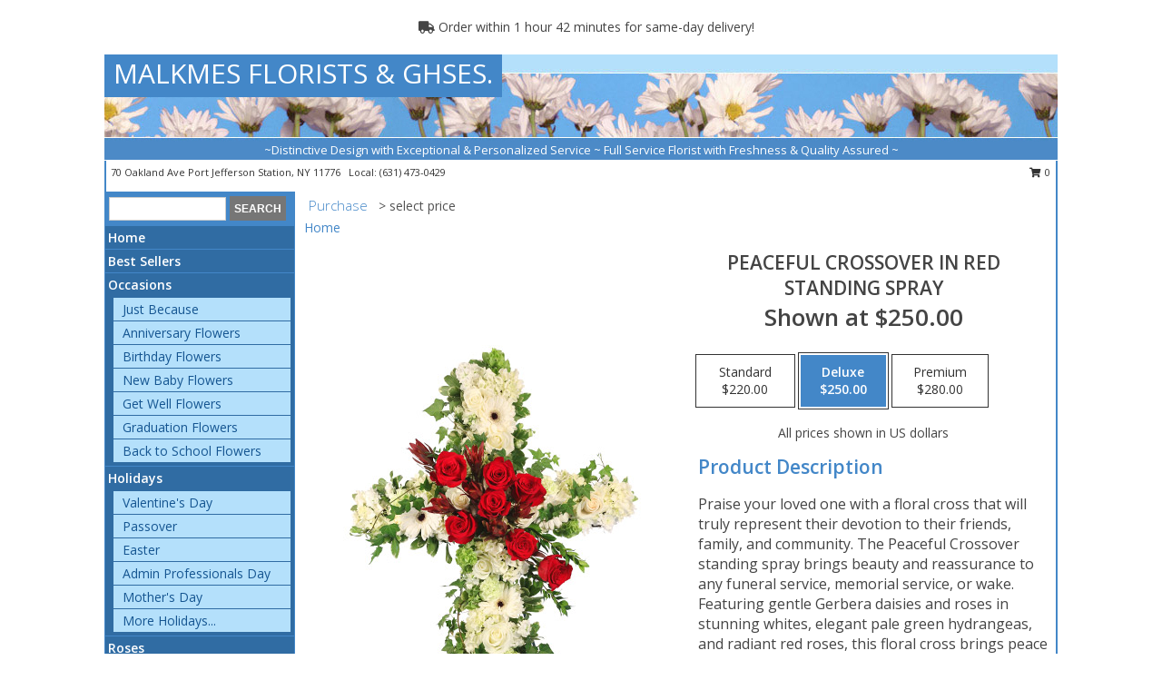

--- FILE ---
content_type: text/html; charset=UTF-8
request_url: https://www.malkmesflorists.com/product/sy022418/peaceful-crossover-in-red
body_size: 14947
content:
		<!DOCTYPE html>
		<html xmlns="http://www.w3.org/1999/xhtml" xml:lang="en" lang="en" xmlns:fb="http://www.facebook.com/2008/fbml">
		<head>
			<title>Peaceful Crossover in Red Standing Spray in Port Jefferson Station, NY - MALKMES FLORISTS & GHSES.</title>
            <meta http-equiv="Content-Type" content="text/html; charset=UTF-8" />
            <meta name="description" content = "Praise your loved one with a floral cross that will truly represent their devotion to their friends, family, and community. The Peaceful Crossover standing spray brings beauty and reassurance to any funeral service, memorial service, or wake. Featuring gentle Gerbera daisies and roses in stunning whites, elegant pale green hydrangeas, and radiant red roses, this floral cross brings peace and comfort to those who are mourning.  Order Peaceful Crossover in Red Standing Spray from MALKMES FLORISTS &amp; GHSES. - Port Jefferson Station, NY Florist &amp; Flower Shop." />
            <meta name="keywords" content = "MALKMES FLORISTS &amp; GHSES., Peaceful Crossover in Red Standing Spray, Port Jefferson Station, NY, New York" />

            <meta property="og:title" content="MALKMES FLORISTS &amp; GHSES." />
            <meta property="og:description" content="Praise your loved one with a floral cross that will truly represent their devotion to their friends, family, and community. The Peaceful Crossover standing spray brings beauty and reassurance to any funeral service, memorial service, or wake. Featuring gentle Gerbera daisies and roses in stunning whites, elegant pale green hydrangeas, and radiant red roses, this floral cross brings peace and comfort to those who are mourning.  Order Peaceful Crossover in Red Standing Spray from MALKMES FLORISTS &amp; GHSES. - Port Jefferson Station, NY Florist &amp; Flower Shop." />
            <meta property="og:type" content="company" />
            <meta property="og:url" content="https://www.malkmesflorists.com/product/sy022418/peaceful-crossover-in-red" />
            <meta property="og:site_name" content="MALKMES FLORISTS &amp; GHSES." >
            <meta property="og:image" content="https://cdn.myfsn.com/flowerdatabase/p/peaceful-crossover-in-red-standing-spray-SY022418.425.jpg">
            <meta property="og:image:secure_url" content="https://cdn.myfsn.com/flowerdatabase/p/peaceful-crossover-in-red-standing-spray-SY022418.425.jpg" >
            <meta property="fb:admins" content="1379470747" />
            <meta name="viewport" content="width=device-width, initial-scale=1">
            <link rel="apple-touch-icon" href="https://cdn.myfsn.com/myfsn/images/touch-icons/apple-touch-icon.png" />
            <link rel="apple-touch-icon" sizes="120x120" href="https://cdn.myfsn.com/myfsn/images/touch-icons/apple-touch-icon-120x120.png" />
            <link rel="apple-touch-icon" sizes="152x152" href="https://cdn.myfsn.com/myfsn/images/touch-icons/apple-touch-icon-152x152.png" />
            <link rel="apple-touch-icon" sizes="167x167" href="https://cdn.myfsn.com/myfsn/images/touch-icons/apple-touch-icon-167x167.png" />
            <link rel="apple-touch-icon" sizes="180x180" href="https://cdn.myfsn.com/myfsn/images/touch-icons/apple-touch-icon-180x180.png" />
            <link rel="icon" sizes="192x192" href="https://cdn.myfsn.com/myfsn/images/touch-icons/touch-icon-192x192.png">
			<link href="https://fonts.googleapis.com/css?family=Open+Sans:300,400,600&display=swap" rel="stylesheet" media="print" onload="this.media='all'; this.onload=null;" type="text/css">
			<link href="https://cdn.myfsn.com/js/jquery/slicknav/slicknav.min.css" rel="stylesheet" media="print" onload="this.media='all'; this.onload=null;" type="text/css">
			<link href="https://cdn.myfsn.com/js/jquery/jquery-ui-1.13.1-myfsn/jquery-ui.min.css" rel="stylesheet" media="print" onload="this.media='all'; this.onload=null;" type="text/css">
			<link href="https://cdn.myfsn.com/css/myfsn/base.css?v=191" rel="stylesheet" type="text/css">
			            <link rel="stylesheet" href="https://cdnjs.cloudflare.com/ajax/libs/font-awesome/5.15.4/css/all.min.css" media="print" onload="this.media='all'; this.onload=null;" type="text/css" integrity="sha384-DyZ88mC6Up2uqS4h/KRgHuoeGwBcD4Ng9SiP4dIRy0EXTlnuz47vAwmeGwVChigm" crossorigin="anonymous">
            <link href="https://cdn.myfsn.com/css/myfsn/templates/standard/standard.css.php?v=191&color=ltblue" rel="stylesheet" type="text/css" />            <link href="https://cdn.myfsn.com/css/myfsn/stylesMobile.css.php?v=191&solidColor1=535353&solidColor2=535353&pattern=florish-bg.png&multiColor=0&color=ltblue&template=standardTemplate" rel="stylesheet" type="text/css" media="(max-width: 974px)">

            <link rel="stylesheet" href="https://cdn.myfsn.com/js/myfsn/front-end-dist/assets/layout-classic-Cq4XolPY.css" />
<link rel="modulepreload" href="https://cdn.myfsn.com/js/myfsn/front-end-dist/assets/layout-classic-V2NgZUhd.js" />
<script type="module" src="https://cdn.myfsn.com/js/myfsn/front-end-dist/assets/layout-classic-V2NgZUhd.js"></script>

            			<link rel="canonical" href="" />
			<script type="text/javascript" src="https://cdn.myfsn.com/js/jquery/jquery-3.6.0.min.js"></script>
                            <script type="text/javascript" src="https://cdn.myfsn.com/js/jquery/jquery-migrate-3.3.2.min.js"></script>
            
            <script defer type="text/javascript" src="https://cdn.myfsn.com/js/jquery/jquery-ui-1.13.1-myfsn/jquery-ui.min.js"></script>
            <script> jQuery.noConflict(); $j = jQuery; </script>
            <script>
                var _gaq = _gaq || [];
            </script>

			<script type="text/javascript" src="https://cdn.myfsn.com/js/jquery/slicknav/jquery.slicknav.min.js"></script>
			<script defer type="text/javascript" src="https://cdn.myfsn.com/js/myfsnProductInfo.js?v=191"></script>

        <!-- Upgraded to XHR based Google Analytics Code -->
                <script async src="https://www.googletagmanager.com/gtag/js?id=G-DCWEJ7C2EY"></script>
        <script>
            window.dataLayer = window.dataLayer || [];
            function gtag(){dataLayer.push(arguments);}
            gtag('js', new Date());

                            gtag('config', 'G-DCWEJ7C2EY');
                                gtag('config', 'G-EMLZ5PGJB1');
                        </script>
                    <script>
				function toggleHolidays(){
					$j(".hiddenHoliday").toggle();
				}
				
				function ping_url(a) {
					try { $j.ajax({ url: a, type: 'POST' }); }
					catch(ex) { }
					return true;
				}
				
				$j(function(){
					$j(".cartCount").append($j(".shoppingCartLink>a").text());
				});

			</script>
            <script type="text/javascript">
    (function(c,l,a,r,i,t,y){
        c[a]=c[a]||function(){(c[a].q=c[a].q||[]).push(arguments)};
        t=l.createElement(r);t.async=1;t.src="https://www.clarity.ms/tag/"+i;
        y=l.getElementsByTagName(r)[0];y.parentNode.insertBefore(t,y);
    })(window, document, "clarity", "script", "mmt8glrb11");
</script>            <script type="application/ld+json">{"@context":"https:\/\/schema.org","@type":"LocalBusiness","@id":"https:\/\/www.malkmesflorists.com","name":"MALKMES FLORISTS & GHSES.","telephone":"6314730429","email":"malkmesflorists@hotmail.com","url":"https:\/\/www.malkmesflorists.com","priceRange":"35 - 700","address":{"@type":"PostalAddress","streetAddress":"70 Oakland Ave","addressLocality":"Port Jefferson Station","addressRegion":"NY","postalCode":"11776","addressCountry":"USA"},"geo":{"@type":"GeoCoordinates","latitude":"40.92920","longitude":"-73.04620"},"image":"https:\/\/cdn.atwilltech.com\/myfsn\/images\/touch-icons\/touch-icon-192x192.png","openingHoursSpecification":[{"@type":"OpeningHoursSpecification","dayOfWeek":"Monday","opens":"10:00:00","closes":"13:00:00"},{"@type":"OpeningHoursSpecification","dayOfWeek":"Tuesday","opens":"10:00:00","closes":"13:00:00"},{"@type":"OpeningHoursSpecification","dayOfWeek":"Wednesday","opens":"10:00:00","closes":"17:00:00"},{"@type":"OpeningHoursSpecification","dayOfWeek":"Thursday","opens":"10:00:00","closes":"17:00:00"},{"@type":"OpeningHoursSpecification","dayOfWeek":"Friday","opens":"10:00:00","closes":"17:00:00"},{"@type":"OpeningHoursSpecification","dayOfWeek":"Saturday","opens":"10:00:00","closes":"14:00:00"},{"@type":"OpeningHoursSpecification","dayOfWeek":"Sunday","opens":"09:00:00","closes":"12:00:00"}],"specialOpeningHoursSpecification":[],"sameAs":["https:\/\/www.facebook.com\/pages\/Malkmes-Florist\/392988620841744","https:\/\/maps.app.goo.gl\/jCe7gcMHxaaFKbAWA","https:\/\/www.linkedin.com\/profile\/view?id=283935044&trk=nav_responsive_tab_profile_pic","https:\/\/www.pinterest.com\/malkmes1004\/","https:\/\/www.yelp.com\/search?find_desc=malkmes+florist&find_loc=Brookhaven%2C+NY&ns=1#find_loc=Port+Jefferson+Station,+NY"],"areaServed":{"@type":"Place","name":["East Setauket","Miller Place","Mount Sinai","Port Jefferson","Port Jefferson Station","Rocky Point","Selden","Setauket","Sound Beach","Stony Brook"]}}</script>            <script type="application/ld+json">{"@context":"https:\/\/schema.org","@type":"Service","serviceType":"Florist","provider":{"@type":"LocalBusiness","@id":"https:\/\/www.malkmesflorists.com"}}</script>            <script type="application/ld+json">{"@context":"https:\/\/schema.org","@type":"BreadcrumbList","name":"Site Map","itemListElement":[{"@type":"ListItem","position":1,"item":{"name":"Home","@id":"https:\/\/www.malkmesflorists.com\/"}},{"@type":"ListItem","position":2,"item":{"name":"Best Sellers","@id":"https:\/\/www.malkmesflorists.com\/best-sellers.php"}},{"@type":"ListItem","position":3,"item":{"name":"Occasions","@id":"https:\/\/www.malkmesflorists.com\/all_occasions.php"}},{"@type":"ListItem","position":4,"item":{"name":"Just Because","@id":"https:\/\/www.malkmesflorists.com\/any_occasion.php"}},{"@type":"ListItem","position":5,"item":{"name":"Anniversary Flowers","@id":"https:\/\/www.malkmesflorists.com\/anniversary.php"}},{"@type":"ListItem","position":6,"item":{"name":"Birthday Flowers","@id":"https:\/\/www.malkmesflorists.com\/birthday.php"}},{"@type":"ListItem","position":7,"item":{"name":"New Baby Flowers","@id":"https:\/\/www.malkmesflorists.com\/new_baby.php"}},{"@type":"ListItem","position":8,"item":{"name":"Get Well Flowers","@id":"https:\/\/www.malkmesflorists.com\/get_well.php"}},{"@type":"ListItem","position":9,"item":{"name":"Graduation Flowers","@id":"https:\/\/www.malkmesflorists.com\/graduation-flowers"}},{"@type":"ListItem","position":10,"item":{"name":"Back to School Flowers","@id":"https:\/\/www.malkmesflorists.com\/back-to-school-flowers"}},{"@type":"ListItem","position":11,"item":{"name":"Holidays","@id":"https:\/\/www.malkmesflorists.com\/holidays.php"}},{"@type":"ListItem","position":12,"item":{"name":"Valentine's Day","@id":"https:\/\/www.malkmesflorists.com\/valentines-day-flowers.php"}},{"@type":"ListItem","position":13,"item":{"name":"Passover","@id":"https:\/\/www.malkmesflorists.com\/passover.php"}},{"@type":"ListItem","position":14,"item":{"name":"Easter","@id":"https:\/\/www.malkmesflorists.com\/easter-flowers.php"}},{"@type":"ListItem","position":15,"item":{"name":"Admin Professionals Day","@id":"https:\/\/www.malkmesflorists.com\/admin-professionals-day-flowers.php"}},{"@type":"ListItem","position":16,"item":{"name":"Mother's Day","@id":"https:\/\/www.malkmesflorists.com\/mothers-day-flowers.php"}},{"@type":"ListItem","position":17,"item":{"name":"Father's Day","@id":"https:\/\/www.malkmesflorists.com\/fathers-day-flowers.php"}},{"@type":"ListItem","position":18,"item":{"name":"Rosh Hashanah","@id":"https:\/\/www.malkmesflorists.com\/rosh-hashanah.php"}},{"@type":"ListItem","position":19,"item":{"name":"Grandparents Day","@id":"https:\/\/www.malkmesflorists.com\/grandparents-day-flowers.php"}},{"@type":"ListItem","position":20,"item":{"name":"Thanksgiving (CAN)","@id":"https:\/\/www.malkmesflorists.com\/thanksgiving-flowers-can.php"}},{"@type":"ListItem","position":21,"item":{"name":"National Boss Day","@id":"https:\/\/www.malkmesflorists.com\/national-boss-day"}},{"@type":"ListItem","position":22,"item":{"name":"Sweetest Day","@id":"https:\/\/www.malkmesflorists.com\/holidays.php\/sweetest-day"}},{"@type":"ListItem","position":23,"item":{"name":"Halloween","@id":"https:\/\/www.malkmesflorists.com\/halloween-flowers.php"}},{"@type":"ListItem","position":24,"item":{"name":"Thanksgiving (USA)","@id":"https:\/\/www.malkmesflorists.com\/thanksgiving-flowers-usa.php"}},{"@type":"ListItem","position":25,"item":{"name":"Hanukkah","@id":"https:\/\/www.malkmesflorists.com\/hanukkah.php"}},{"@type":"ListItem","position":26,"item":{"name":"Kwanzaa","@id":"https:\/\/www.malkmesflorists.com\/kwanzaa.php"}},{"@type":"ListItem","position":27,"item":{"name":"Christmas","@id":"https:\/\/www.malkmesflorists.com\/christmas-flowers.php"}},{"@type":"ListItem","position":28,"item":{"name":"Roses","@id":"https:\/\/www.malkmesflorists.com\/roses.php"}},{"@type":"ListItem","position":29,"item":{"name":"Sympathy Flowers","@id":"https:\/\/www.malkmesflorists.com\/sympathy-flowers"}},{"@type":"ListItem","position":30,"item":{"name":"Funeral Flowers","@id":"https:\/\/www.malkmesflorists.com\/sympathy.php"}},{"@type":"ListItem","position":31,"item":{"name":"Standing Sprays & Wreaths","@id":"https:\/\/www.malkmesflorists.com\/sympathy-flowers\/standing-sprays"}},{"@type":"ListItem","position":32,"item":{"name":"Casket Flowers","@id":"https:\/\/www.malkmesflorists.com\/sympathy-flowers\/casket-flowers"}},{"@type":"ListItem","position":33,"item":{"name":"Sympathy Arrangements","@id":"https:\/\/www.malkmesflorists.com\/sympathy-flowers\/sympathy-arrangements"}},{"@type":"ListItem","position":34,"item":{"name":"Cremation and Memorial","@id":"https:\/\/www.malkmesflorists.com\/sympathy-flowers\/cremation-and-memorial"}},{"@type":"ListItem","position":35,"item":{"name":"For The Home","@id":"https:\/\/www.malkmesflorists.com\/sympathy-flowers\/for-the-home"}},{"@type":"ListItem","position":36,"item":{"name":"Plants","@id":"https:\/\/www.malkmesflorists.com\/plants.php"}},{"@type":"ListItem","position":37,"item":{"name":"Seasonal","@id":"https:\/\/www.malkmesflorists.com\/seasonal.php"}},{"@type":"ListItem","position":38,"item":{"name":"Winter Flowers","@id":"https:\/\/www.malkmesflorists.com\/winter-flowers.php"}},{"@type":"ListItem","position":39,"item":{"name":"Spring Flowers","@id":"https:\/\/www.malkmesflorists.com\/spring-flowers.php"}},{"@type":"ListItem","position":40,"item":{"name":"Summer Flowers","@id":"https:\/\/www.malkmesflorists.com\/summer-flowers.php"}},{"@type":"ListItem","position":41,"item":{"name":"Fall Flowers","@id":"https:\/\/www.malkmesflorists.com\/fall-flowers.php"}},{"@type":"ListItem","position":42,"item":{"name":"Modern\/Tropical Designs","@id":"https:\/\/www.malkmesflorists.com\/high-styles"}},{"@type":"ListItem","position":43,"item":{"name":"Gift Baskets","@id":"https:\/\/www.malkmesflorists.com\/gift-baskets"}},{"@type":"ListItem","position":44,"item":{"name":"Gift Items","@id":"https:\/\/www.malkmesflorists.com\/gift_items.php"}},{"@type":"ListItem","position":45,"item":{"name":"Wedding Flowers","@id":"https:\/\/www.malkmesflorists.com\/wedding-flowers"}},{"@type":"ListItem","position":46,"item":{"name":"Wedding Bouquets","@id":"https:\/\/www.malkmesflorists.com\/wedding-bouquets"}},{"@type":"ListItem","position":47,"item":{"name":"Wedding Party Flowers","@id":"https:\/\/www.malkmesflorists.com\/wedding-party-flowers"}},{"@type":"ListItem","position":48,"item":{"name":"Reception Flowers","@id":"https:\/\/www.malkmesflorists.com\/reception-flowers"}},{"@type":"ListItem","position":49,"item":{"name":"Ceremony Flowers","@id":"https:\/\/www.malkmesflorists.com\/ceremony-flowers"}},{"@type":"ListItem","position":50,"item":{"name":"Patriotic Flowers","@id":"https:\/\/www.malkmesflorists.com\/patriotic-flowers"}},{"@type":"ListItem","position":51,"item":{"name":"Prom Flowers","@id":"https:\/\/www.malkmesflorists.com\/prom-flowers"}},{"@type":"ListItem","position":52,"item":{"name":"Corsages","@id":"https:\/\/www.malkmesflorists.com\/prom-flowers\/corsages"}},{"@type":"ListItem","position":53,"item":{"name":"Boutonnieres","@id":"https:\/\/www.malkmesflorists.com\/prom-flowers\/boutonnieres"}},{"@type":"ListItem","position":54,"item":{"name":"Hairpieces & Handheld Bouquets","@id":"https:\/\/www.malkmesflorists.com\/prom-flowers\/hairpieces-handheld-bouquets"}},{"@type":"ListItem","position":55,"item":{"name":"En Espa\u00f1ol","@id":"https:\/\/www.malkmesflorists.com\/en-espanol.php"}},{"@type":"ListItem","position":56,"item":{"name":"Love & Romance","@id":"https:\/\/www.malkmesflorists.com\/love-romance"}},{"@type":"ListItem","position":57,"item":{"name":"About Us","@id":"https:\/\/www.malkmesflorists.com\/about_us.php"}},{"@type":"ListItem","position":58,"item":{"name":"Luxury","@id":"https:\/\/www.malkmesflorists.com\/luxury"}},{"@type":"ListItem","position":59,"item":{"name":"Reviews","@id":"https:\/\/www.malkmesflorists.com\/reviews.php"}},{"@type":"ListItem","position":60,"item":{"name":"Custom Orders","@id":"https:\/\/www.malkmesflorists.com\/custom_orders.php"}},{"@type":"ListItem","position":61,"item":{"name":"Special Offers","@id":"https:\/\/www.malkmesflorists.com\/special_offers.php"}},{"@type":"ListItem","position":62,"item":{"name":"Contact Us","@id":"https:\/\/www.malkmesflorists.com\/contact_us.php"}},{"@type":"ListItem","position":63,"item":{"name":"Flower Delivery","@id":"https:\/\/www.malkmesflorists.com\/flower-delivery.php"}},{"@type":"ListItem","position":64,"item":{"name":"Funeral Home Flower Delivery","@id":"https:\/\/www.malkmesflorists.com\/funeral-home-delivery.php"}},{"@type":"ListItem","position":65,"item":{"name":"Hospital Flower Delivery","@id":"https:\/\/www.malkmesflorists.com\/hospital-delivery.php"}},{"@type":"ListItem","position":66,"item":{"name":"Site Map","@id":"https:\/\/www.malkmesflorists.com\/site_map.php"}},{"@type":"ListItem","position":67,"item":{"name":"COVID-19-Update","@id":"https:\/\/www.malkmesflorists.com\/covid-19-update"}},{"@type":"ListItem","position":68,"item":{"name":"Pricing & Substitution Policy","@id":"https:\/\/www.malkmesflorists.com\/pricing-substitution-policy"}}]}</script>		</head>
		<body>
        		<div id="wrapper" class="js-nav-popover-boundary">
        <button onclick="window.location.href='#content'" class="skip-link">Skip to Main Content</button>
		<div style="font-size:22px;padding-top:1rem;display:none;" class='topMobileLink topMobileLeft'>
			<a style="text-decoration:none;display:block; height:45px;" onclick="return ping_url('/request/trackPhoneClick.php?clientId=303066&number=6314730429');" href="tel:+1-631-473-0429">
				<span style="vertical-align: middle;" class="fas fa-mobile fa-2x"></span>
					<span>(631) 473-0429</span>
			</a>
		</div>
		<div style="font-size:22px;padding-top:1rem;display:none;" class='topMobileLink topMobileRight'>
			<a href="#" onclick="$j('.shoppingCartLink').submit()" role="button" class='hoverLink' aria-label="View Items in Cart" style='font-weight: normal;
				text-decoration: none; font-size:22px;display:block; height:45px;'>
				<span style='padding-right:15px;' class='fa fa-shopping-cart fa-lg' aria-hidden='true'></span>
                <span class='cartCount' style='text-transform: none;'></span>
            </a>
		</div>
        <header><div class='socHeaderMsg'></div>                    <div class="classicUrgeToBuy" style='display:inline-block;margin: 10px 0 10px 11px;'>
                                                    <div style='display:inline; padding: 5px 2px 6px 2px;line-height: 40px; background-color: #FFF'>
                                <span class='fa fa-truck' aria-hidden='true'></span>
                                Order within 1 hour 42 minutes  for same-day delivery!                            </div>
                                                </div>
                    		<div id="header">
			<div id="flowershopInfo">
				<div id="infoText">
					<h1 id="title"><a tabindex="1" href="https://www.malkmesflorists.com">MALKMES FLORISTS & GHSES.</a></h1>
				</div>
			</div>
			<div id="tagline">~Distinctive Design with Exceptional & Personalized Service ~ Full Service Florist with Freshness & Quality Assured ~</div>
		</div>	<div style="clear:both"></div>
		<div id="address">
		            <div style="float: right">
                <form class="shoppingCartLink" action="https://www.malkmesflorists.com/Shopping_Cart.php" method="post" style="display:inline-block;">
                <input type="hidden" name="cartId" value="">
                <input type="hidden" name="sessionId" value="">
                <input type="hidden" name="shop_id" value="6314730429">
                <input type="hidden" name="order_src" value="">
                <input type="hidden" name="url_promo" value="">
                    <a href="#" class="shoppingCartText" onclick="$j('.shoppingCartLink').submit()" role="button" aria-label="View Items in Cart">
                    <span class="fa fa-shopping-cart fa-fw" aria-hidden="true"></span>
                    0                    </a>
                </form>
            </div>
                    <div style="float:left;">
            <span><span>70 Oakland Ave </span><span>Port Jefferson Station</span>, <span class="region">NY</span> <span class="postal-code">11776</span></span>            <span>&nbsp Local: </span>        <a  class="phoneNumberLink" href='tel: +1-631-473-0429' aria-label="Call local number: +1-631-473-0429"
            onclick="return ping_url('/request/trackPhoneClick.php?clientId=303066&number=6314730429');" >
            (631) 473-0429        </a>
                    </div>
				<div style="clear:both"></div>
		</div>
		<div style="clear:both"></div>
		</header>			<div class="contentNavWrapper">
			<div id="navigation">
								<div class="navSearch">
										<form action="https://www.malkmesflorists.com/search_site.php" method="get" role="search" aria-label="Product">
						<input type="text" class="myFSNSearch" aria-label="Product Search" title='Product Search' name="myFSNSearch" value="" >
						<input type="submit" value="SEARCH">
					</form>
									</div>
								<div style="clear:both"></div>
                <nav aria-label="Site">
                    <ul id="mainMenu">
                    <li class="hideForFull">
                        <a class='mobileDialogLink' onclick="return ping_url('/request/trackPhoneClick.php?clientId=303066&number=6314730429');" href="tel:+1-631-473-0429">
                            <span style="vertical-align: middle;" class="fas fa-mobile fa-2x"></span>
                            <span>(631) 473-0429</span>
                        </a>
                    </li>
                    <li class="hideForFull">
                        <div class="mobileNavSearch">
                                                        <form id="mobileSearchForm" action="https://www.malkmesflorists.com/search_site.php" method="get" role="search" aria-label="Product">
                                <input type="text" title='Product Search' aria-label="Product Search" class="myFSNSearch" name="myFSNSearch">
                                <img style="width:32px;display:inline-block;vertical-align:middle;cursor:pointer" src="https://cdn.myfsn.com/myfsn/images/mag-glass.png" alt="search" onclick="$j('#mobileSearchForm').submit()">
                            </form>
                                                    </div>
                    </li>

                    <li><a href="https://www.malkmesflorists.com/" title="Home" style="text-decoration: none;">Home</a></li><li><a href="https://www.malkmesflorists.com/best-sellers.php" title="Best Sellers" style="text-decoration: none;">Best Sellers</a></li><li><a href="https://www.malkmesflorists.com/all_occasions.php" title="Occasions" style="text-decoration: none;">Occasions</a><ul><li><a href="https://www.malkmesflorists.com/any_occasion.php" title="Just Because">Just Because</a></li>
<li><a href="https://www.malkmesflorists.com/anniversary.php" title="Anniversary Flowers">Anniversary Flowers</a></li>
<li><a href="https://www.malkmesflorists.com/birthday.php" title="Birthday Flowers">Birthday Flowers</a></li>
<li><a href="https://www.malkmesflorists.com/new_baby.php" title="New Baby Flowers">New Baby Flowers</a></li>
<li><a href="https://www.malkmesflorists.com/get_well.php" title="Get Well Flowers">Get Well Flowers</a></li>
<li><a href="https://www.malkmesflorists.com/graduation-flowers" title="Graduation Flowers">Graduation Flowers</a></li>
<li><a href="https://www.malkmesflorists.com/back-to-school-flowers" title="Back to School Flowers">Back to School Flowers</a></li>
</ul></li><li><a href="https://www.malkmesflorists.com/holidays.php" title="Holidays" style="text-decoration: none;">Holidays</a><ul><li><a href="https://www.malkmesflorists.com/valentines-day-flowers.php" title="Valentine's Day">Valentine's Day</a></li>
<li><a href="https://www.malkmesflorists.com/passover.php" title="Passover">Passover</a></li>
<li><a href="https://www.malkmesflorists.com/easter-flowers.php" title="Easter">Easter</a></li>
<li><a href="https://www.malkmesflorists.com/admin-professionals-day-flowers.php" title="Admin Professionals Day">Admin Professionals Day</a></li>
<li><a href="https://www.malkmesflorists.com/mothers-day-flowers.php" title="Mother's Day">Mother's Day</a></li>
<li><a role='button' name='holidays' href='javascript:' onclick='toggleHolidays()' title="Holidays">More Holidays...</a></li>
<li class="hiddenHoliday"><a href="https://www.malkmesflorists.com/fathers-day-flowers.php"  title="Father's Day">Father's Day</a></li>
<li class="hiddenHoliday"><a href="https://www.malkmesflorists.com/rosh-hashanah.php"  title="Rosh Hashanah">Rosh Hashanah</a></li>
<li class="hiddenHoliday"><a href="https://www.malkmesflorists.com/grandparents-day-flowers.php"  title="Grandparents Day">Grandparents Day</a></li>
<li class="hiddenHoliday"><a href="https://www.malkmesflorists.com/thanksgiving-flowers-can.php"  title="Thanksgiving (CAN)">Thanksgiving (CAN)</a></li>
<li class="hiddenHoliday"><a href="https://www.malkmesflorists.com/national-boss-day"  title="National Boss Day">National Boss Day</a></li>
<li class="hiddenHoliday"><a href="https://www.malkmesflorists.com/holidays.php/sweetest-day"  title="Sweetest Day">Sweetest Day</a></li>
<li class="hiddenHoliday"><a href="https://www.malkmesflorists.com/halloween-flowers.php"  title="Halloween">Halloween</a></li>
<li class="hiddenHoliday"><a href="https://www.malkmesflorists.com/thanksgiving-flowers-usa.php"  title="Thanksgiving (USA)">Thanksgiving (USA)</a></li>
<li class="hiddenHoliday"><a href="https://www.malkmesflorists.com/hanukkah.php"  title="Hanukkah">Hanukkah</a></li>
<li class="hiddenHoliday"><a href="https://www.malkmesflorists.com/christmas-flowers.php"  title="Christmas">Christmas</a></li>
<li class="hiddenHoliday"><a href="https://www.malkmesflorists.com/kwanzaa.php"  title="Kwanzaa">Kwanzaa</a></li>
</ul></li><li><a href="https://www.malkmesflorists.com/roses.php" title="Roses" style="text-decoration: none;">Roses</a></li><li><a href="https://www.malkmesflorists.com/sympathy-flowers" title="Sympathy Flowers" style="text-decoration: none;">Sympathy Flowers</a><ul><li><a href="https://www.malkmesflorists.com/sympathy.php" title="Funeral Flowers">Funeral Flowers</a></li>
<li><a href="https://www.malkmesflorists.com/sympathy-flowers/standing-sprays" title="Standing Sprays & Wreaths">Standing Sprays & Wreaths</a></li>
<li><a href="https://www.malkmesflorists.com/sympathy-flowers/casket-flowers" title="Casket Flowers">Casket Flowers</a></li>
<li><a href="https://www.malkmesflorists.com/sympathy-flowers/sympathy-arrangements" title="Sympathy Arrangements">Sympathy Arrangements</a></li>
<li><a href="https://www.malkmesflorists.com/sympathy-flowers/cremation-and-memorial" title="Cremation and Memorial">Cremation and Memorial</a></li>
<li><a href="https://www.malkmesflorists.com/sympathy-flowers/for-the-home" title="For The Home">For The Home</a></li>
</ul></li><li><a href="https://www.malkmesflorists.com/plants.php" title="Plants" style="text-decoration: none;">Plants</a></li><li><a href="https://www.malkmesflorists.com/seasonal.php" title="Seasonal" style="text-decoration: none;">Seasonal</a><ul><li><a href="https://www.malkmesflorists.com/winter-flowers.php" title="Winter Flowers">Winter Flowers</a></li>
<li><a href="https://www.malkmesflorists.com/spring-flowers.php" title="Spring Flowers">Spring Flowers</a></li>
<li><a href="https://www.malkmesflorists.com/summer-flowers.php" title="Summer Flowers">Summer Flowers</a></li>
<li><a href="https://www.malkmesflorists.com/fall-flowers.php" title="Fall Flowers">Fall Flowers</a></li>
</ul></li><li><a href="https://www.malkmesflorists.com/high-styles" title="Modern/Tropical Designs" style="text-decoration: none;">Modern/Tropical Designs</a></li><li><a href="https://www.malkmesflorists.com/gift-baskets" title="Gift Baskets" style="text-decoration: none;">Gift Baskets</a></li><li><a href="https://www.malkmesflorists.com/gift_items.php" title="Gift Items" style="text-decoration: none;">Gift Items</a></li><li><a href="https://www.malkmesflorists.com/wedding-flowers" title="Wedding Flowers" style="text-decoration: none;">Wedding Flowers</a></li><li><a href="https://www.malkmesflorists.com/wedding-bouquets" title="Wedding Bouquets" style="text-decoration: none;">Wedding Bouquets</a></li><li><a href="https://www.malkmesflorists.com/wedding-party-flowers" title="Wedding Party Flowers" style="text-decoration: none;">Wedding Party Flowers</a></li><li><a href="https://www.malkmesflorists.com/reception-flowers" title="Reception Flowers" style="text-decoration: none;">Reception Flowers</a></li><li><a href="https://www.malkmesflorists.com/ceremony-flowers" title="Ceremony Flowers" style="text-decoration: none;">Ceremony Flowers</a></li><li><a href="https://www.malkmesflorists.com/patriotic-flowers" title="Patriotic Flowers" style="text-decoration: none;">Patriotic Flowers</a></li><li><a href="https://www.malkmesflorists.com/prom-flowers" title="Prom Flowers" style="text-decoration: none;">Prom Flowers</a><ul><li><a href="https://www.malkmesflorists.com/prom-flowers/corsages" title="Corsages">Corsages</a></li>
<li><a href="https://www.malkmesflorists.com/prom-flowers/boutonnieres" title="Boutonnieres">Boutonnieres</a></li>
<li><a href="https://www.malkmesflorists.com/prom-flowers/hairpieces-handheld-bouquets" title="Hairpieces & Handheld Bouquets">Hairpieces & Handheld Bouquets</a></li>
</ul></li><li><a href="https://www.malkmesflorists.com/en-espanol.php" title="En Español" style="text-decoration: none;">En Español</a></li><li><a href="https://www.malkmesflorists.com/love-romance" title="Love & Romance" style="text-decoration: none;">Love & Romance</a></li><li><a href="https://www.malkmesflorists.com/about_us.php" title="About Us" style="text-decoration: none;">About Us</a></li><li><a href="https://www.malkmesflorists.com/luxury" title="Luxury" style="text-decoration: none;">Luxury</a></li><li><a href="https://www.malkmesflorists.com/custom_orders.php" title="Custom Orders" style="text-decoration: none;">Custom Orders</a></li><li><a href="https://www.malkmesflorists.com/covid-19-update" title="COVID-19-Update" style="text-decoration: none;">COVID-19-Update</a></li><li><a href="https://www.malkmesflorists.com/pricing-substitution-policy" title="Pricing & Substitution Policy" style="text-decoration: none;">Pricing & Substitution Policy</a></li>                    </ul>
                </nav>
			<div style='margin-top:10px;margin-bottom:10px'></div></div>        <script>
            gtag('event', 'view_item', {
                currency: "USD",
                value: 250,
                items: [
                    {
                        item_id: "SY022418",
                        item_name: "Peaceful Crossover in Red",
                        item_category: "Standing Spray",
                        price: 250,
                        quantity: 1
                    }
                ]
            });
        </script>
        
    <main id="content">
        <div id="pageTitle">Purchase</div>
        <div id="subTitle" style="color:#535353">&gt; select price</div>
        <div class='breadCrumb'> <a href="https://www.malkmesflorists.com/" title="Home">Home</a></div> <!-- Begin Feature -->

                        <style>
                #footer {
                    float:none;
                    margin: auto;
                    width: 1050px;
                    background-color: #ffffff;
                }
                .contentNavWrapper {
                    overflow: auto;
                }
                </style>
                        <div>
            <script type="application/ld+json">{"@context":"https:\/\/schema.org","@type":"Product","name":"PEACEFUL CROSSOVER IN RED","brand":{"@type":"Brand","name":"MALKMES FLORISTS & GHSES."},"image":"https:\/\/cdn.myfsn.com\/flowerdatabase\/p\/peaceful-crossover-in-red-standing-spray-SY022418.300.jpg","description":"Praise your loved one with a floral cross that will truly represent their devotion to their friends, family, and community. The Peaceful Crossover standing spray brings beauty and reassurance to any funeral service, memorial service, or wake. Featuring gentle Gerbera daisies and roses in stunning whites, elegant pale green hydrangeas, and radiant red roses, this floral cross brings peace and comfort to those who are mourning. ","mpn":"SY022418","sku":"SY022418","offers":[{"@type":"AggregateOffer","lowPrice":"220.00","highPrice":"280.00","priceCurrency":"USD","offerCount":"1"},{"@type":"Offer","price":"220.00","url":"280.00","priceCurrency":"USD","availability":"https:\/\/schema.org\/InStock","priceValidUntil":"2100-12-31"}]}</script>            <div id="newInfoPageProductWrapper">
            <div id="newProductInfoLeft" class="clearFix">
            <div class="image">
                                <img class="norightclick productPageImage"
                                src="https://cdn.myfsn.com/flowerdatabase/p/peaceful-crossover-in-red-standing-spray-SY022418.425.jpg"
                alt="Peaceful Crossover in Red Standing Spray" />
                </div>
            </div>
            <div id="newProductInfoRight" class="clearFix">
                <form action="https://www.malkmesflorists.com/Add_Product.php" method="post">
                    <input type="hidden" name="strPhotoID" value="SY022418">
                    <input type="hidden" name="page_id" value="">
                    <input type="hidden" name="shop_id" value="">
                    <input type="hidden" name="src" value="">
                    <input type="hidden" name="url_promo" value="">
                    <div id="productNameInfo">
                        <div style="font-size: 21px; font-weight: 900">
                            PEACEFUL CROSSOVER IN RED<BR/>STANDING SPRAY
                        </div>
                                                <div id="price-indicator"
                             style="font-size: 26px; font-weight: 900">
                            Shown at $250.00                        </div>
                                            </div>
                    <br>

                            <div class="flexContainer" id="newProductPricingInfoContainer">
                <br>
                <div id="newProductPricingInfoContainerInner">

                    <div class="price-flexbox" id="purchaseOptions">
                                                    <span class="price-radio-span">
                                <label for="fsn-id-0"
                                       class="price-label productHover ">
                                    <input type="radio"
                                           name="price_selected"
                                           data-price="$220.00"
                                           value = "1"
                                           class="price-notice price-button"
                                           id="fsn-id-0"
                                                                                       aria-label="Select pricing $220.00 for standard Standing Spray"
                                    >
                                    <span class="gridWrapper">
                                        <span class="light gridTop">Standard</span>
                                        <span class="heavy gridTop">Standard</span>
                                        <span class="light gridBottom">$220.00</span>
                                        <span class="heavy gridBottom">$220.00</span>
                                    </span>
                                </label>
                            </span>
                                                        <span class="price-radio-span">
                                <label for="fsn-id-1"
                                       class="price-label productHover pn-selected">
                                    <input type="radio"
                                           name="price_selected"
                                           data-price="$250.00"
                                           value = "2"
                                           class="price-notice price-button"
                                           id="fsn-id-1"
                                           checked                                            aria-label="Select pricing $250.00 for deluxe Standing Spray"
                                    >
                                    <span class="gridWrapper">
                                        <span class="light gridTop">Deluxe</span>
                                        <span class="heavy gridTop">Deluxe</span>
                                        <span class="light gridBottom">$250.00</span>
                                        <span class="heavy gridBottom">$250.00</span>
                                    </span>
                                </label>
                            </span>
                                                        <span class="price-radio-span">
                                <label for="fsn-id-2"
                                       class="price-label productHover ">
                                    <input type="radio"
                                           name="price_selected"
                                           data-price="$280.00"
                                           value = "3"
                                           class="price-notice price-button"
                                           id="fsn-id-2"
                                                                                       aria-label="Select pricing $280.00 for premium Standing Spray"
                                    >
                                    <span class="gridWrapper">
                                        <span class="light gridTop">Premium</span>
                                        <span class="heavy gridTop">Premium</span>
                                        <span class="light gridBottom">$280.00</span>
                                        <span class="heavy gridBottom">$280.00</span>
                                    </span>
                                </label>
                            </span>
                                                </div>
                </div>
            </div>
                                <p style="text-align: center">
                        All prices shown in US dollars                        </p>
                        
                                <div id="productDescription" class='descriptionClassic'>
                                    <h2>Product Description</h2>
                    <p style="font-size: 16px;" aria-label="Product Description">
                    Praise your loved one with a floral cross that will truly represent their devotion to their friends, family, and community. The Peaceful Crossover standing spray brings beauty and reassurance to any funeral service, memorial service, or wake. Featuring gentle Gerbera daisies and roses in stunning whites, elegant pale green hydrangeas, and radiant red roses, this floral cross brings peace and comfort to those who are mourning.                     </p>
                                <div id='includesHeader' aria-label='Recipe Header>'>Includes:</div>
                <p id="recipeContainer" aria-label="Recipe Content">
                    Foliage: Ivy, Variegated Pittosporum, Pale Green Hydrangeas, White Gerberas, White Stock, White Roses, Bells Of Ireland, Green Carnations, Red Roses, Safari Sunset Leucadendron.                </p>
                </div>
                <div id="productPageUrgencyWrapper">
                                    <div class="urgeToBuyProductMessage" style='display:inline-block;margin: 10px 0 10px 11px;'>
                                                    <div style='display:inline; padding: 5px 2px 6px 2px;line-height: 40px; background-color: #FFF'>
                                <span class='fa fa-truck' aria-hidden='true'></span>
                                Order within 1 hour 42 minutes  for same-day delivery!                            </div>
                                                </div>
                                    </div>
                <div id="productPageBuyButtonWrapper">
                            <style>
            .addToCartButton {
                font-size: 19px;
                background-color: #535353;
                color: white;
                padding: 3px;
                margin-top: 14px;
                cursor: pointer;
                display: block;
                text-decoration: none;
                font-weight: 300;
                width: 100%;
                outline-offset: -10px;
            }
        </style>
        <input type="submit" class="addToCartButton adaOnHoverCustomBackgroundColor adaButtonTextColor" value="Buy Now" aria-label="Buy Peaceful Crossover in Red for $250.00" title="Buy Peaceful Crossover in Red for $250.00">                </div>
                </form>
            </div>
            </div>
            </div>
                    <script>
                var dateSelectedClass = 'pn-selected';
                $j(function() {
                    $j('.price-notice').on('click', function() {
                        if(!$j(this).parent().hasClass(dateSelectedClass)) {
                            $j('.pn-selected').removeClass(dateSelectedClass);
                            $j(this).parent().addClass(dateSelectedClass);
                            $j('#price-indicator').text('Selected: ' + $j(this).data('price'));
                            if($j('.addToCartButton').length) {
                                const text = $j('.addToCartButton').attr("aria-label").replace(/\$\d+\.\d\d/, $j(this).data("price"));
                                $j('.addToCartButton').attr("aria-label", text);
                                $j('.addToCartButton').attr("title", text);
                            }
                        }
                    });
                });
            </script>
                <div class="clear"></div>
                <h2 id="suggestedProducts" class="suggestProducts">You might also be interested in these arrangements</h2>
        <div style="text-align:center">
            
            <div class="product_new productMedium">
                <div class="prodImageContainerM">
                    <a href="https://www.malkmesflorists.com/product/pdc1070220/valentines-day-florals" aria-label="View Valentine&#039;s Day Florals Premium Designer&#039;s Choice Info">
                        <img class="productImageMedium"
                                                    width="167"
                            height="203"
                                                src="https://cdn.myfsn.com/flowerdatabase/v/valentines-day-florals-premier-designers-choice-PDC1070220.167.jpg"
                        alt="Valentine&#039;s Day Florals Premium Designer&#039;s Choice"
                        />
                    </a>
                </div>
                <div class="productSubImageText">
                                        <div class='namePriceString'>
                        <span role="heading" aria-level="3" aria-label="VALENTINE&#039;S DAY FLORALS PREMIUM DESIGNER&#039;S CHOICE"
                              style='text-align: left;float: left;text-overflow: ellipsis;
                                width: 67%; white-space: nowrap; overflow: hidden'>VALENTINE'S DAY FLORALS</span>
                        <span style='float: right;text-align: right; width:33%;'> $150.00</span>
                    </div>
                    <div style='clear: both'></div>
                    </div>
                                            <div class="sameDaySection">
                                                <div class="urgeToBuyProductMessageCompact" style='display:inline-block;margin: 10px 0 10px 11px;'>
                                                    <div style='display:inline-block;'>
                                <span class='fa fa-truck' aria-hidden='true' style="margin-right: 13px;"></span>
                               Same Day Delivery!                            </div>
                                                </div>
                                            </div>
                    
                <div class="buttonSection adaOnHoverBackgroundColor">
                    <div style="display: inline-block; text-align: center; height: 100%">
                        <div class="button" style="display: inline-block; font-size: 16px; width: 100%; height: 100%;">
                                                            <a style="height: 100%; width: 100%" class="prodButton adaButtonTextColor" title="Buy Now"
                                   href="https://www.malkmesflorists.com/Add_Product.php?strPhotoID=PDC1070220&amp;price_selected=2&amp;page_id=16"
                                   aria-label="Buy VALENTINE&#039;S DAY FLORALS Now for  $150.00">
                                    Buy Now                                </a>
                                                        </div>
                    </div>
                </div>
            </div>
            
            <div class="product_new productMedium">
                <div class="prodImageContainerM">
                    <a href="https://www.malkmesflorists.com/product/va00717/guilty-pleasure" aria-label="View Guilty Pleasure Dozen Roses Info">
                        <img class="productImageMedium"
                                                    width="167"
                            height="203"
                                                src="https://cdn.myfsn.com/flowerdatabase/g/guilty-pleasure-bouquet-VA00717.167.jpg"
                        alt="Guilty Pleasure Dozen Roses"
                        />
                    </a>
                </div>
                <div class="productSubImageText">
                                        <div class='namePriceString'>
                        <span role="heading" aria-level="3" aria-label="GUILTY PLEASURE DOZEN ROSES"
                              style='text-align: left;float: left;text-overflow: ellipsis;
                                width: 67%; white-space: nowrap; overflow: hidden'>GUILTY PLEASURE</span>
                        <span style='float: right;text-align: right; width:33%;'> $105.00</span>
                    </div>
                    <div style='clear: both'></div>
                    </div>
                                            <div class="sameDaySection">
                                                <div class="urgeToBuyProductMessageCompact" style='display:inline-block;margin: 10px 0 10px 11px;'>
                                                    <div style='display:inline-block;'>
                                <span class='fa fa-truck' aria-hidden='true' style="margin-right: 13px;"></span>
                               Same Day Delivery!                            </div>
                                                </div>
                                            </div>
                    
                <div class="buttonSection adaOnHoverBackgroundColor">
                    <div style="display: inline-block; text-align: center; height: 100%">
                        <div class="button" style="display: inline-block; font-size: 16px; width: 100%; height: 100%;">
                                                            <a style="height: 100%; width: 100%" class="prodButton adaButtonTextColor" title="Buy Now"
                                   href="https://www.malkmesflorists.com/Add_Product.php?strPhotoID=VA00717&amp;price_selected=2&amp;page_id=16"
                                   aria-label="Buy GUILTY PLEASURE Now for  $105.00">
                                    Buy Now                                </a>
                                                        </div>
                    </div>
                </div>
            </div>
            
            <div class="product_new productMedium">
                <div class="prodImageContainerM">
                    <a href="https://www.malkmesflorists.com/product/va110818/ardent-expressions" aria-label="View Ardent Expressions Bud Vase Info">
                        <img class="productImageMedium"
                                                    width="167"
                            height="203"
                                                src="https://cdn.myfsn.com/flowerdatabase/b/bud-vase-VA110818.167.jpg"
                        alt="Ardent Expressions Bud Vase"
                        />
                    </a>
                </div>
                <div class="productSubImageText">
                                        <div class='namePriceString'>
                        <span role="heading" aria-level="3" aria-label="ARDENT EXPRESSIONS BUD VASE"
                              style='text-align: left;float: left;text-overflow: ellipsis;
                                width: 67%; white-space: nowrap; overflow: hidden'>ARDENT EXPRESSIONS</span>
                        <span style='float: right;text-align: right; width:33%;'> $55.00</span>
                    </div>
                    <div style='clear: both'></div>
                    </div>
                                            <div class="sameDaySection">
                                                <div class="urgeToBuyProductMessageCompact" style='display:inline-block;margin: 10px 0 10px 11px;'>
                                                    <div style='display:inline-block;'>
                                <span class='fa fa-truck' aria-hidden='true' style="margin-right: 13px;"></span>
                               Same Day Delivery!                            </div>
                                                </div>
                                            </div>
                    
                <div class="buttonSection adaOnHoverBackgroundColor">
                    <div style="display: inline-block; text-align: center; height: 100%">
                        <div class="button" style="display: inline-block; font-size: 16px; width: 100%; height: 100%;">
                                                            <a style="height: 100%; width: 100%" class="prodButton adaButtonTextColor" title="Buy Now"
                                   href="https://www.malkmesflorists.com/Add_Product.php?strPhotoID=VA110818&amp;price_selected=2&amp;page_id=16"
                                   aria-label="Buy ARDENT EXPRESSIONS Now for  $55.00">
                                    Buy Now                                </a>
                                                        </div>
                    </div>
                </div>
            </div>
                    </div>
        <div class="clear"></div>
        <div id="storeInfoPurchaseWide"><br>
            <h2>Substitution Policy</h2>
                <br>
                When you order custom designs, they will be produced as closely as possible to the picture. Please remember that each design is custom made. No two arrangements are exactly alike and color and/or variety substitutions of flowers and containers may be necessary. Prices and availability of seasonal flowers may vary.                <br>
                <br>
                Our professional staff of floral designers are always eager to discuss any special design or product requests. Call us at the number above and we will be glad to assist you with a special request or a timed delivery.        </div>
    </main>
    		<div style="clear:both"></div>
		<div id="footerTagline"></div>
		<div style="clear:both"></div>
		</div>
			<footer id="footer">
			    <!-- delivery area -->
			    <div id="footerDeliveryArea">
					 <h2 id="deliveryAreaText">Flower Delivery To Port Jefferson Station, NY</h2>
			        <div id="footerDeliveryButton">
			            <a href="https://www.malkmesflorists.com/flower-delivery.php" aria-label="See Where We Deliver">See Delivery Areas</a>
			        </div>
                </div>
                <!-- next 3 divs in footerShopInfo should be put inline -->
                <div id="footerShopInfo">
                    <nav id='footerLinks'  class="shopInfo" aria-label="Footer">
                        <a href='https://www.malkmesflorists.com/about_us.php'><div><span>About Us</span></div></a><a href='https://www.malkmesflorists.com/reviews.php'><div><span>Reviews</span></div></a><a href='https://www.malkmesflorists.com/special_offers.php'><div><span>Special Offers</span></div></a><a href='https://www.malkmesflorists.com/contact_us.php'><div><span>Contact Us</span></div></a><a href='https://www.malkmesflorists.com/pricing-substitution-policy'><div><span>Pricing & Substitution Policy</span></div></a><a href='https://www.malkmesflorists.com/site_map.php'><div><span>Site Map</span></div></a>					</nav>
                    <div id="footerShopHours"  class="shopInfo">
                    <table role="presentation"><tbody><tr><td align='left'><span>
                        <span>Mon</span></span>:</td><td align='left'><span>10:00 AM</span> -</td>
                      <td align='left'><span>1:00 PM</span></td></tr><tr><td align='left'><span>
                        <span>Tue</span></span>:</td><td align='left'><span>10:00 AM</span> -</td>
                      <td align='left'><span>1:00 PM</span></td></tr><tr><td align='left'><span>
                        <span>Wed</span></span>:</td><td align='left'><span>10:00 AM</span> -</td>
                      <td align='left'><span>5:00 PM</span></td></tr><tr><td align='left'><span>
                        <span>Thu</span></span>:</td><td align='left'><span>10:00 AM</span> -</td>
                      <td align='left'><span>5:00 PM</span></td></tr><tr><td align='left'><span>
                        <span>Fri</span></span>:</td><td align='left'><span>10:00 AM</span> -</td>
                      <td align='left'><span>5:00 PM</span></td></tr><tr><td align='left'><span>
                        <span>Sat</span></span>:</td><td align='left'><span>10:00 AM</span> -</td>
                      <td align='left'><span>2:00 PM</span></td></tr><tr><td align='left'><span>
                        <span>Sun</span></span>:</td><td align='left'><span>9:00 AM</span> -</td>
                      <td align='left'><span>12:00 PM</span></td></tr></tbody></table><div style="font-size:12px;">We will be closed from October 20 to October 24
Have a great weekend</div>        <style>
            .specialHoursDiv {
                margin: 50px 0 30px 0;
            }

            .specialHoursHeading {
                margin: 0;
                font-size: 17px;
            }

            .specialHoursList {
                padding: 0;
                margin-left: 5px;
            }

            .specialHoursList:not(.specialHoursSeeingMore) > :nth-child(n + 6) {
                display: none;
            }

            .specialHoursListItem {
                display: block;
                padding-bottom: 5px;
            }

            .specialHoursTimes {
                display: block;
                padding-left: 5px;
            }

            .specialHoursSeeMore {
                background: none;
                border: none;
                color: inherit;
                cursor: pointer;
                text-decoration: underline;
                text-transform: uppercase;
            }

            @media (max-width: 974px) {
                .specialHoursDiv {
                    margin: 20px 0;
                }
            }
        </style>
                <script>
            'use strict';
            document.addEventListener("DOMContentLoaded", function () {
                const specialHoursSections = document.querySelectorAll(".specialHoursSection");
                /* Accounting for both the normal and mobile sections of special hours */
                specialHoursSections.forEach(section => {
                    const seeMore = section.querySelector(".specialHoursSeeMore");
                    const list = section.querySelector(".specialHoursList");
                    /* Only create the event listeners if we actually show the see more / see less */
                    if (seeMore) {
                        seeMore.addEventListener("click", function (event) {
                            event.preventDefault();
                            if (seeMore.getAttribute('aria-expanded') === 'false') {
                                this.textContent = "See less...";
                                list.classList.add('specialHoursSeeingMore');
                                seeMore.setAttribute('aria-expanded', 'true');
                            } else {
                                this.textContent = "See more...";
                                list.classList.remove('specialHoursSeeingMore');
                                seeMore.setAttribute('aria-expanded', 'false');
                            }
                        });
                    }
                });
            });
        </script>
                            </div>
                    <div id="footerShopAddress"  class="shopInfo">
						<div id='footerAddress'>
							<div class="bold">MALKMES FLORISTS & GHSES.</div>
							<div class="address"><span class="street-address">70 Oakland Ave<div><span class="locality">Port Jefferson Station</span>, <span class="region">NY</span>. <span class="postal-code">11776</span></div></span></div>							<span style='color: inherit; text-decoration: none'>LOCAL:         <a  class="phoneNumberLink" href='tel: +1-631-473-0429' aria-label="Call local number: +1-631-473-0429"
            onclick="return ping_url('/request/trackPhoneClick.php?clientId=303066&number=6314730429');" >
            (631) 473-0429        </a>
        <span>						</div>
						<br><br>
						<div id='footerWebCurrency'>
							All prices shown in US dollars						</div>
						<br>
						<div>
							<div class="ccIcon" title="American Express"><span class="fab fa-cc-amex fa-2x" aria-hidden="true"></span>
                    <span class="sr-only">American Express</span>
                    <br><span>&nbsp</span>
                  </div><div class="ccIcon" title="Mastercard"><span class="fab fa-cc-mastercard fa-2x" aria-hidden="true"></span>                    
                  <span class="sr-only">MasterCard</span>
                  <br><span>&nbsp</span>
                  </div><div class="ccIcon" title="Visa"><span class="fab fa-cc-visa fa-2x" aria-hidden="true"></span>
                  <span class="sr-only">Visa</span>
                  <br><span>&nbsp</span>
                  </div><div class="ccIcon" title="Discover"><span class="fab fa-cc-discover fa-2x" aria-hidden="true"></span>
                  <span class="sr-only">Discover</span>
                  <br><span>&nbsp</span>
                  </div>						</div>
                    	<br><br>
                    	<div>
    <img class="trustwaveSealImage" src="https://seal.securetrust.com/seal_image.php?customerId=w6ox8fWieVRIVGcTgYh8RViTFoIBnG&size=105x54&style=normal"
    style="cursor:pointer;"
    onclick="javascript:window.open('https://seal.securetrust.com/cert.php?customerId=w6ox8fWieVRIVGcTgYh8RViTFoIBnG&size=105x54&style=normal', 'c_TW',
    'location=no, toolbar=no, resizable=yes, scrollbars=yes, directories=no, status=no, width=615, height=720'); return false;"
    oncontextmenu="javascript:alert('Copying Prohibited by Law - Trusted Commerce is a Service Mark of Viking Cloud, Inc.'); return false;"
     tabindex="0"
     role="button"
     alt="This site is protected by VikingCloud's Trusted Commerce program"
    title="This site is protected by VikingCloud's Trusted Commerce program" />
</div>                        <br>
                        <div class="text"><kbd>myfsn-asg-2-33.internal</kbd></div>
                    </div>
                </div>

                				<div id="footerSocial">
				<a aria-label="View our Facebook" href="https://www.facebook.com/pages/Malkmes-Florist/392988620841744" target="_BLANK" style='display:inline;padding:0;margin:0;'><img src="https://cdn.myfsn.com/images/social_media/3-64.png" title="Connect with us on Facebook" width="64" height="64" alt="Connect with us on Facebook"></a>
<a aria-label="View our Google Business Page" href="https://maps.app.goo.gl/jCe7gcMHxaaFKbAWA" target="_BLANK" style='display:inline;padding:0;margin:0;'><img src="https://cdn.myfsn.com/images/social_media/29-64.png" title="Connect with us on Google Business Page" width="64" height="64" alt="Connect with us on Google Business Page"></a>
<a aria-label="View our LinkedIn" href="https://www.linkedin.com/profile/view?id=283935044&amp;trk=nav_responsive_tab_profile_pic" target="_BLANK" style='display:inline;padding:0;margin:0;'><img src="https://cdn.myfsn.com/images/social_media/8-64.png" title="Connect with us on LinkedIn" width="64" height="64" alt="Connect with us on LinkedIn"></a>
<a aria-label="View our Pinterest" href="https://www.pinterest.com/malkmes1004/" target="_BLANK" style='display:inline;padding:0;margin:0;'><img src="https://cdn.myfsn.com/images/social_media/12-64.png" title="Connect with us on Pinterest" width="64" height="64" alt="Connect with us on Pinterest"></a>
<a aria-label="View our Yelp" href="https://www.yelp.com/search?find_desc=malkmes+florist&amp;find_loc=Brookhaven%2C+NY&amp;ns=1#find_loc=Port+Jefferson+Station,+NY" target="_BLANK" style='display:inline;padding:0;margin:0;'><img src="https://cdn.myfsn.com/images/social_media/7-64.png" title="Connect with us on Yelp" width="64" height="64" alt="Connect with us on Yelp"></a>
                </div>
                				                	<div class="customLinks">
                    <a rel='noopener' target='_blank' 
                                    href='https://www.fsnfuneralhomes.com/fh/USA/NY/Port-Jefferson-Station/' 
                                    title='Flower Shop Network Funeral Homes' 
                                    aria-label='Port Jefferson Station, NY Funeral Homes (opens in new window)' 
                                    onclick='return openInNewWindow(this);'>Port Jefferson Station, NY Funeral Homes</a> &vert; <a rel='noopener noreferrer' target='_blank' 
                                    href='https://www.fsnhospitals.com/USA/NY/Port-Jefferson-Station/' 
                                    title='Flower Shop Network Hospitals' 
                                    aria-label='Port Jefferson Station, NY Hospitals (opens in new window)'
                                    onclick='return openInNewWindow(this);'>Port Jefferson Station, 
                                    NY Hospitals</a> &vert; <a rel='noopener noreferrer' 
                        target='_blank' 
                        aria-label='Port Jefferson Station, NY Wedding Flower Vendors (opens in new window)'
                        title='Wedding and Party Network' 
                        href='https://www.weddingandpartynetwork.com/c/Florists-and-Flowers/l/New-York/Port-Jefferson-Station' 
                        onclick='return openInNewWindow(this);'> Port Jefferson Station, 
                        NY Wedding Flower Vendors</span>
                        </a>                    </div>
                                	<div class="customLinks">
                    <a rel="noopener" href="https://forecast.weather.gov/zipcity.php?inputstring=Port Jefferson Station,NY&amp;Go2=Go" target="_blank" title="View Current Weather Information For Port Jefferson Station, New York." class="" onclick="return openInNewWindow(this);">Port Jefferson Station, NY Weather</a> &vert; <a rel="noopener" href="https://www.state.ny.us" target="_blank" title="Visit The NY - New York State Government Site." class="" onclick="return openInNewWindow(this);">NY State Government Site</a>                    </div>
                                <div id="footerTerms">
                                        <div class="footerLogo">
                        <img class='footerLogo' src='https://cdn.myfsn.com/myfsn/img/fsn-trans-logo-USA.png' width='150' height='76' alt='Flower Shop Network' aria-label="Visit the Website Provider"/>
                    </div>
                                            <div id="footerPolicy">
                                                <a href="https://www.flowershopnetwork.com/about/termsofuse.php"
                           rel="noopener"
                           aria-label="Open Flower shop network terms of use in new window"
                           title="Flower Shop Network">All Content Copyright 2026</a>
                        <a href="https://www.flowershopnetwork.com"
                           aria-label="Flower shop network opens in new window" 
                           title="Flower Shop Network">FlowerShopNetwork</a>
                        &vert;
                                            <a rel='noopener'
                           href='https://florist.flowershopnetwork.com/myfsn-privacy-policies'
                           aria-label="Open Privacy Policy in new window"
                           title="Privacy Policy"
                           target='_blank'>Privacy Policy</a>
                        &vert;
                        <a rel='noopener'
                           href='https://florist.flowershopnetwork.com/myfsn-terms-of-purchase'
                           aria-label="Open Terms of Purchase in new window"
                           title="Terms of Purchase"
                           target='_blank'>Terms&nbsp;of&nbsp;Purchase</a>
                       &vert;
                        <a rel='noopener'
                            href='https://www.flowershopnetwork.com/about/termsofuse.php'
                            aria-label="Open Terms of Use in new window"
                            title="Terms of Use"
                            target='_blank'>Terms&nbsp;of&nbsp;Use</a>
                    </div>
                </div>
            </footer>
                            <script>
                    $j(function($) {
                        $("#map-dialog").dialog({
                            modal: true,
                            autoOpen: false,
                            title: "Map",
                            width: 325,
                            position: { my: 'center', at: 'center', of: window },
                            buttons: {
                                "Close": function () {
                                    $(this).dialog('close');
                                }
                            },
                            open: function (event) {
                                var iframe = $(event.target).find('iframe');
                                if (iframe.data('src')) {
                                    iframe.prop('src', iframe.data('src'));
                                    iframe.data('src', null);
                                }
                            }
                        });

                        $('.map-dialog-button a').on('click', function (event) {
                            event.preventDefault();
                            $('#map-dialog').dialog('open');
                        });
                    });
                </script>

                <div id="map-dialog" style="display:none">
                    <iframe allowfullscreen style="border:0;width:100%;height:300px;" src="about:blank"
                            data-src="https://www.google.com/maps/embed/v1/place?key=AIzaSyBZbONpJlHnaIzlgrLVG5lXKKEafrte5yc&amp;attribution_source=MALKMES+FLORISTS+%26+GHSES.&amp;attribution_web_url=https%3A%2F%2Fwww.malkmesflorists.com&amp;q=40.92920%2C-73.04620">
                    </iframe>
                                            <a class='mobileDialogLink' onclick="return ping_url('/request/trackPhoneClick.php?clientId=303066&number=6314730429&pageType=2');"
                           href="tel:+1-631-473-0429">
                            <span style="vertical-align: middle;margin-right:4px;" class="fas fa-mobile fa-2x"></span>
                            <span>(631) 473-0429</span>
                        </a>
                                            <a rel='noopener' class='mobileDialogLink' target="_blank" title="Google Maps" href="https://www.google.com/maps/search/?api=1&query=40.92920,-73.04620">
                        <span style="vertical-align: middle;margin-right:4px;" class="fas fa-globe fa-2x"></span><span>View in Maps</span>
                    </a>
                </div>

                
            <div class="mobileFoot" role="contentinfo">
                <div class="mobileDeliveryArea">
					                    <div class="button">Flower Delivery To Port Jefferson Station, NY</div>
                    <a href="https://www.malkmesflorists.com/flower-delivery.php" aria-label="See Where We Deliver">
                    <div class="mobileDeliveryAreaBtn deliveryBtn">
                    See Delivery Areas                    </div>
                    </a>
                </div>
                <div class="mobileBack">
										<div class="mobileLinks"><a href='https://www.malkmesflorists.com/about_us.php'><div><span>About Us</span></div></a></div>
										<div class="mobileLinks"><a href='https://www.malkmesflorists.com/reviews.php'><div><span>Reviews</span></div></a></div>
										<div class="mobileLinks"><a href='https://www.malkmesflorists.com/special_offers.php'><div><span>Special Offers</span></div></a></div>
										<div class="mobileLinks"><a href='https://www.malkmesflorists.com/contact_us.php'><div><span>Contact Us</span></div></a></div>
										<div class="mobileLinks"><a href='https://www.malkmesflorists.com/pricing-substitution-policy'><div><span>Pricing & Substitution Policy</span></div></a></div>
										<div class="mobileLinks"><a href='https://www.malkmesflorists.com/site_map.php'><div><span>Site Map</span></div></a></div>
										<br>
					<div>
					<a aria-label="View our Facebook" href="https://www.facebook.com/pages/Malkmes-Florist/392988620841744" target="_BLANK" ><img border="0" src="https://cdn.myfsn.com/images/social_media/3-64.png" title="Connect with us on Facebook" width="32" height="32" alt="Connect with us on Facebook"></a>
<a aria-label="View our Google Business Page" href="https://maps.app.goo.gl/jCe7gcMHxaaFKbAWA" target="_BLANK" ><img border="0" src="https://cdn.myfsn.com/images/social_media/29-64.png" title="Connect with us on Google Business Page" width="32" height="32" alt="Connect with us on Google Business Page"></a>
<a aria-label="View our LinkedIn" href="https://www.linkedin.com/profile/view?id=283935044&amp;trk=nav_responsive_tab_profile_pic" target="_BLANK" ><img border="0" src="https://cdn.myfsn.com/images/social_media/8-64.png" title="Connect with us on LinkedIn" width="32" height="32" alt="Connect with us on LinkedIn"></a>
<a aria-label="View our Pinterest" href="https://www.pinterest.com/malkmes1004/" target="_BLANK" ><img border="0" src="https://cdn.myfsn.com/images/social_media/12-64.png" title="Connect with us on Pinterest" width="32" height="32" alt="Connect with us on Pinterest"></a>
<a aria-label="View our Yelp" href="https://www.yelp.com/search?find_desc=malkmes+florist&amp;find_loc=Brookhaven%2C+NY&amp;ns=1#find_loc=Port+Jefferson+Station,+NY" target="_BLANK" ><img border="0" src="https://cdn.myfsn.com/images/social_media/7-64.png" title="Connect with us on Yelp" width="32" height="32" alt="Connect with us on Yelp"></a>
					</div>
					<br>
					<div class="mobileShopAddress">
						<div class="bold">MALKMES FLORISTS & GHSES.</div>
						<div class="address"><span class="street-address">70 Oakland Ave<div><span class="locality">Port Jefferson Station</span>, <span class="region">NY</span>. <span class="postal-code">11776</span></div></span></div>                                                    <a onclick="return ping_url('/request/trackPhoneClick.php?clientId=303066&number=6314730429');"
                               href="tel:+1-631-473-0429">
                                Local: (631) 473-0429                            </a>
                            					</div>
					<br>
					<div class="mobileCurrency">
						All prices shown in US dollars					</div>
					<br>
					<div>
						<div class="ccIcon" title="American Express"><span class="fab fa-cc-amex fa-2x" aria-hidden="true"></span>
                    <span class="sr-only">American Express</span>
                    <br><span>&nbsp</span>
                  </div><div class="ccIcon" title="Mastercard"><span class="fab fa-cc-mastercard fa-2x" aria-hidden="true"></span>                    
                  <span class="sr-only">MasterCard</span>
                  <br><span>&nbsp</span>
                  </div><div class="ccIcon" title="Visa"><span class="fab fa-cc-visa fa-2x" aria-hidden="true"></span>
                  <span class="sr-only">Visa</span>
                  <br><span>&nbsp</span>
                  </div><div class="ccIcon" title="Discover"><span class="fab fa-cc-discover fa-2x" aria-hidden="true"></span>
                  <span class="sr-only">Discover</span>
                  <br><span>&nbsp</span>
                  </div>					</div>
					<br>
					<div>
    <img class="trustwaveSealImage" src="https://seal.securetrust.com/seal_image.php?customerId=w6ox8fWieVRIVGcTgYh8RViTFoIBnG&size=105x54&style=normal"
    style="cursor:pointer;"
    onclick="javascript:window.open('https://seal.securetrust.com/cert.php?customerId=w6ox8fWieVRIVGcTgYh8RViTFoIBnG&size=105x54&style=normal', 'c_TW',
    'location=no, toolbar=no, resizable=yes, scrollbars=yes, directories=no, status=no, width=615, height=720'); return false;"
    oncontextmenu="javascript:alert('Copying Prohibited by Law - Trusted Commerce is a Service Mark of Viking Cloud, Inc.'); return false;"
     tabindex="0"
     role="button"
     alt="This site is protected by VikingCloud's Trusted Commerce program"
    title="This site is protected by VikingCloud's Trusted Commerce program" />
</div>					 <div>
						<kbd>myfsn-asg-2-33.internal</kbd>
					</div>
					<br>
					<div>
					 					</div>
					<br>
                    					<div>
						<img id='MobileFooterLogo' src='https://cdn.myfsn.com/myfsn/img/fsn-trans-logo-USA.png' width='150' height='76' alt='Flower Shop Network' aria-label="Visit the Website Provider"/>
					</div>
					<br>
                    											<div class="customLinks"> <a rel='noopener' target='_blank' 
                                    href='https://www.fsnfuneralhomes.com/fh/USA/NY/Port-Jefferson-Station/' 
                                    title='Flower Shop Network Funeral Homes' 
                                    aria-label='Port Jefferson Station, NY Funeral Homes (opens in new window)' 
                                    onclick='return openInNewWindow(this);'>Port Jefferson Station, NY Funeral Homes</a> &vert; <a rel='noopener noreferrer' target='_blank' 
                                    href='https://www.fsnhospitals.com/USA/NY/Port-Jefferson-Station/' 
                                    title='Flower Shop Network Hospitals' 
                                    aria-label='Port Jefferson Station, NY Hospitals (opens in new window)'
                                    onclick='return openInNewWindow(this);'>Port Jefferson Station, 
                                    NY Hospitals</a> &vert; <a rel='noopener noreferrer' 
                        target='_blank' 
                        aria-label='Port Jefferson Station, NY Wedding Flower Vendors (opens in new window)'
                        title='Wedding and Party Network' 
                        href='https://www.weddingandpartynetwork.com/c/Florists-and-Flowers/l/New-York/Port-Jefferson-Station' 
                        onclick='return openInNewWindow(this);'> Port Jefferson Station, 
                        NY Wedding Flower Vendors</span>
                        </a> </div>
                    						<div class="customLinks"> <a rel="noopener" href="https://forecast.weather.gov/zipcity.php?inputstring=Port Jefferson Station,NY&amp;Go2=Go" target="_blank" title="View Current Weather Information For Port Jefferson Station, New York." class="" onclick="return openInNewWindow(this);">Port Jefferson Station, NY Weather</a> &vert; <a rel="noopener" href="https://www.state.ny.us" target="_blank" title="Visit The NY - New York State Government Site." class="" onclick="return openInNewWindow(this);">NY State Government Site</a> </div>
                    					<div class="customLinks">
												<a rel='noopener' href='https://florist.flowershopnetwork.com/myfsn-privacy-policies' title="Privacy Policy" target='_BLANK'>Privacy Policy</a>
                        &vert;
                        <a rel='noopener' href='https://florist.flowershopnetwork.com/myfsn-terms-of-purchase' target='_blank' title="Terms of Purchase">Terms&nbsp;of&nbsp;Purchase</a>
                        &vert;
                        <a rel='noopener' href='https://www.flowershopnetwork.com/about/termsofuse.php' target='_blank' title="Terms of Use">Terms&nbsp;of&nbsp;Use</a>
					</div>
					<br>
				</div>
            </div>
			<div class="mobileFooterMenuBar">
				<div class="bottomText" style="color:#FFFFFF;font-size:20px;">
                    <div class="Component QuickButtons">
                                                    <div class="QuickButton Call">
                            <a onclick="return ping_url('/request/trackPhoneClick.php?clientId=303066&number=6314730429&pageType=2')"
                               href="tel:+1-631-473-0429"
                               aria-label="Click to Call"><span class="fas fa-mobile"></span>&nbsp;&nbsp;Call                               </a>
                            </div>
                                                        <div class="QuickButton map-dialog-button">
                                <a href="#" aria-label="View Map"><span class="fas fa-map-marker"></span>&nbsp;&nbsp;Map</a>
                            </div>
                                                    <div class="QuickButton hoursDialogButton"><a href="#" aria-label="See Hours"><span class="fas fa-clock"></span>&nbsp;&nbsp;Hours</a></div>
                    </div>
				</div>
			</div>

			<div style="display:none" class="hoursDialog" title="Store Hours">
				<span style="display:block;margin:auto;width:280px;">
				<table role="presentation"><tbody><tr><td align='left'><span>
                        <span>Mon</span></span>:</td><td align='left'><span>10:00 AM</span> -</td>
                      <td align='left'><span>1:00 PM</span></td></tr><tr><td align='left'><span>
                        <span>Tue</span></span>:</td><td align='left'><span>10:00 AM</span> -</td>
                      <td align='left'><span>1:00 PM</span></td></tr><tr><td align='left'><span>
                        <span>Wed</span></span>:</td><td align='left'><span>10:00 AM</span> -</td>
                      <td align='left'><span>5:00 PM</span></td></tr><tr><td align='left'><span>
                        <span>Thu</span></span>:</td><td align='left'><span>10:00 AM</span> -</td>
                      <td align='left'><span>5:00 PM</span></td></tr><tr><td align='left'><span>
                        <span>Fri</span></span>:</td><td align='left'><span>10:00 AM</span> -</td>
                      <td align='left'><span>5:00 PM</span></td></tr><tr><td align='left'><span>
                        <span>Sat</span></span>:</td><td align='left'><span>10:00 AM</span> -</td>
                      <td align='left'><span>2:00 PM</span></td></tr><tr><td align='left'><span>
                        <span>Sun</span></span>:</td><td align='left'><span>9:00 AM</span> -</td>
                      <td align='left'><span>12:00 PM</span></td></tr></tbody></table><div style="font-size:12px;">We will be closed from October 20 to October 24
Have a great weekend</div>				</span>
				
				<a class='mobileDialogLink' onclick="return ping_url('/request/trackPhoneClick.php?clientId=303066&number=6314730429&pageType=2');" href="tel:+1-631-473-0429">
					<span style="vertical-align: middle;" class="fas fa-mobile fa-2x"></span>
					<span>(631) 473-0429</span>
				</a>
				<a class='mobileDialogLink' href="https://www.malkmesflorists.com/about_us.php">
					<span>About Us</span>
				</a>
			</div>
			<script>

			  function displayFooterMobileMenu(){
				  $j(".mobileFooter").slideToggle("fast");
			  }

			  $j(function ($) {
				$(".hoursDialog").dialog({
					modal: true,
					autoOpen: false,
					position: { my: 'center', at: 'center', of: window }
				});

				$(".hoursDialogButton a").on('click', function (event) {
                    event.preventDefault();
					$(".hoursDialog").dialog("open");
				});
			  });

			  
				var pixelRatio = window.devicePixelRatio;
				function checkWindowSize(){
					// destroy cache
					var version = '?v=1';
					var windowWidth = $j(window).width();
					$j(".container").width(windowWidth);
					
                    if(windowWidth <= 974){
                        $j(".mobileFoot").show();
                        $j(".topMobileLink").show();
                        $j(".msg_dialog").dialog( "option", "width", "auto" );
                        $j('#outside_cart_div').css('top', 0);
                    } else if (windowWidth <= 1050) {
                        // inject new style
                        $j(".mobileFoot").hide();
                        $j(".topMobileLink").hide();
                        $j(".msg_dialog").dialog( "option", "width", 665 );
                        $j('#outside_cart_div').css('top', 0);
                    }
                    else{
                        $j(".mobileFoot").hide();
                        $j(".topMobileLink").hide();
                        $j(".msg_dialog").dialog( "option", "width", 665 );
                        const height = $j('.socHeaderMsg').height();
                        $j('#outside_cart_div').css('top', height + 'px');
                    }
					var color=$j(".slicknav_menu").css("background");
					$j(".bottomText").css("background",color);
					$j(".QuickButtons").css("background",color);	
					
				}
				
				$j('#mainMenu').slicknav({
					label:"",
					duration: 500,
					easingOpen: "swing" //available with jQuery UI
				});

								$j(".slicknav_menu").prepend("<span class='shopNameSubMenu'>MALKMES FLORISTS & GHSES.</span>");

				$j(window).on('resize', function () {
				    checkWindowSize();
				});
				$j(function () {
				    checkWindowSize();
				});
				
				
			</script>
			
			<base target="_top" />

						</body>
		</html>
		 
